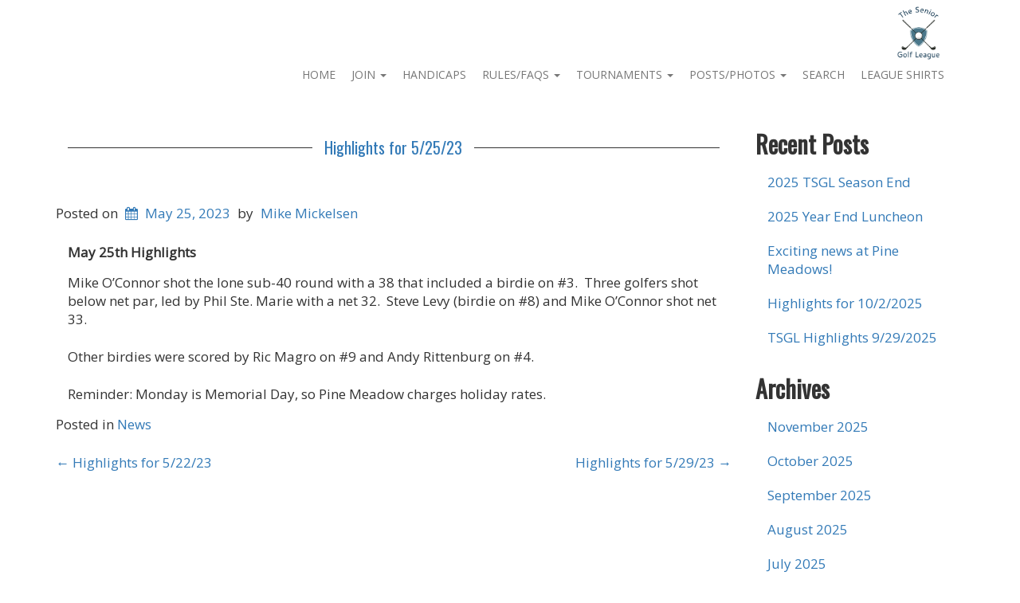

--- FILE ---
content_type: text/html; charset=UTF-8
request_url: https://www.tsglma.org/news/highlights-for-5-25-23/
body_size: 10469
content:
<!doctype html>
<!-- BoldGrid Theme Framework Version: 1.7.11 -->
<html lang="en-US" class='no-js'>

<head>
	<meta charset="utf-8">
	<meta http-equiv="x-ua-compatible" content="ie=edge">
	<meta name="viewport" content="width=device-width, initial-scale=1">
	<title>Highlights for 5/25/23 &#8211; The Senior Golf League</title>
<meta name='robots' content='max-image-preview:large' />
<link rel='dns-prefetch' href='//fonts.googleapis.com' />
<link rel="alternate" type="application/rss+xml" title="The Senior Golf League &raquo; Feed" href="https://www.tsglma.org/feed/" />
<link rel="alternate" type="application/rss+xml" title="The Senior Golf League &raquo; Comments Feed" href="https://www.tsglma.org/comments/feed/" />
<link rel="alternate" title="oEmbed (JSON)" type="application/json+oembed" href="https://www.tsglma.org/wp-json/oembed/1.0/embed?url=https%3A%2F%2Fwww.tsglma.org%2Fnews%2Fhighlights-for-5-25-23%2F" />
<link rel="alternate" title="oEmbed (XML)" type="text/xml+oembed" href="https://www.tsglma.org/wp-json/oembed/1.0/embed?url=https%3A%2F%2Fwww.tsglma.org%2Fnews%2Fhighlights-for-5-25-23%2F&#038;format=xml" />
<style id='wp-img-auto-sizes-contain-inline-css' type='text/css'>
img:is([sizes=auto i],[sizes^="auto," i]){contain-intrinsic-size:3000px 1500px}
/*# sourceURL=wp-img-auto-sizes-contain-inline-css */
</style>
<style id='wp-emoji-styles-inline-css' type='text/css'>

	img.wp-smiley, img.emoji {
		display: inline !important;
		border: none !important;
		box-shadow: none !important;
		height: 1em !important;
		width: 1em !important;
		margin: 0 0.07em !important;
		vertical-align: -0.1em !important;
		background: none !important;
		padding: 0 !important;
	}
/*# sourceURL=wp-emoji-styles-inline-css */
</style>
<style id='wp-block-library-inline-css' type='text/css'>
:root{--wp-block-synced-color:#7a00df;--wp-block-synced-color--rgb:122,0,223;--wp-bound-block-color:var(--wp-block-synced-color);--wp-editor-canvas-background:#ddd;--wp-admin-theme-color:#007cba;--wp-admin-theme-color--rgb:0,124,186;--wp-admin-theme-color-darker-10:#006ba1;--wp-admin-theme-color-darker-10--rgb:0,107,160.5;--wp-admin-theme-color-darker-20:#005a87;--wp-admin-theme-color-darker-20--rgb:0,90,135;--wp-admin-border-width-focus:2px}@media (min-resolution:192dpi){:root{--wp-admin-border-width-focus:1.5px}}.wp-element-button{cursor:pointer}:root .has-very-light-gray-background-color{background-color:#eee}:root .has-very-dark-gray-background-color{background-color:#313131}:root .has-very-light-gray-color{color:#eee}:root .has-very-dark-gray-color{color:#313131}:root .has-vivid-green-cyan-to-vivid-cyan-blue-gradient-background{background:linear-gradient(135deg,#00d084,#0693e3)}:root .has-purple-crush-gradient-background{background:linear-gradient(135deg,#34e2e4,#4721fb 50%,#ab1dfe)}:root .has-hazy-dawn-gradient-background{background:linear-gradient(135deg,#faaca8,#dad0ec)}:root .has-subdued-olive-gradient-background{background:linear-gradient(135deg,#fafae1,#67a671)}:root .has-atomic-cream-gradient-background{background:linear-gradient(135deg,#fdd79a,#004a59)}:root .has-nightshade-gradient-background{background:linear-gradient(135deg,#330968,#31cdcf)}:root .has-midnight-gradient-background{background:linear-gradient(135deg,#020381,#2874fc)}:root{--wp--preset--font-size--normal:16px;--wp--preset--font-size--huge:42px}.has-regular-font-size{font-size:1em}.has-larger-font-size{font-size:2.625em}.has-normal-font-size{font-size:var(--wp--preset--font-size--normal)}.has-huge-font-size{font-size:var(--wp--preset--font-size--huge)}.has-text-align-center{text-align:center}.has-text-align-left{text-align:left}.has-text-align-right{text-align:right}.has-fit-text{white-space:nowrap!important}#end-resizable-editor-section{display:none}.aligncenter{clear:both}.items-justified-left{justify-content:flex-start}.items-justified-center{justify-content:center}.items-justified-right{justify-content:flex-end}.items-justified-space-between{justify-content:space-between}.screen-reader-text{border:0;clip-path:inset(50%);height:1px;margin:-1px;overflow:hidden;padding:0;position:absolute;width:1px;word-wrap:normal!important}.screen-reader-text:focus{background-color:#ddd;clip-path:none;color:#444;display:block;font-size:1em;height:auto;left:5px;line-height:normal;padding:15px 23px 14px;text-decoration:none;top:5px;width:auto;z-index:100000}html :where(.has-border-color){border-style:solid}html :where([style*=border-top-color]){border-top-style:solid}html :where([style*=border-right-color]){border-right-style:solid}html :where([style*=border-bottom-color]){border-bottom-style:solid}html :where([style*=border-left-color]){border-left-style:solid}html :where([style*=border-width]){border-style:solid}html :where([style*=border-top-width]){border-top-style:solid}html :where([style*=border-right-width]){border-right-style:solid}html :where([style*=border-bottom-width]){border-bottom-style:solid}html :where([style*=border-left-width]){border-left-style:solid}html :where(img[class*=wp-image-]){height:auto;max-width:100%}:where(figure){margin:0 0 1em}html :where(.is-position-sticky){--wp-admin--admin-bar--position-offset:var(--wp-admin--admin-bar--height,0px)}@media screen and (max-width:600px){html :where(.is-position-sticky){--wp-admin--admin-bar--position-offset:0px}}

/*# sourceURL=wp-block-library-inline-css */
</style><style id='global-styles-inline-css' type='text/css'>
:root{--wp--preset--aspect-ratio--square: 1;--wp--preset--aspect-ratio--4-3: 4/3;--wp--preset--aspect-ratio--3-4: 3/4;--wp--preset--aspect-ratio--3-2: 3/2;--wp--preset--aspect-ratio--2-3: 2/3;--wp--preset--aspect-ratio--16-9: 16/9;--wp--preset--aspect-ratio--9-16: 9/16;--wp--preset--color--black: #000000;--wp--preset--color--cyan-bluish-gray: #abb8c3;--wp--preset--color--white: #ffffff;--wp--preset--color--pale-pink: #f78da7;--wp--preset--color--vivid-red: #cf2e2e;--wp--preset--color--luminous-vivid-orange: #ff6900;--wp--preset--color--luminous-vivid-amber: #fcb900;--wp--preset--color--light-green-cyan: #7bdcb5;--wp--preset--color--vivid-green-cyan: #00d084;--wp--preset--color--pale-cyan-blue: #8ed1fc;--wp--preset--color--vivid-cyan-blue: #0693e3;--wp--preset--color--vivid-purple: #9b51e0;--wp--preset--gradient--vivid-cyan-blue-to-vivid-purple: linear-gradient(135deg,rgb(6,147,227) 0%,rgb(155,81,224) 100%);--wp--preset--gradient--light-green-cyan-to-vivid-green-cyan: linear-gradient(135deg,rgb(122,220,180) 0%,rgb(0,208,130) 100%);--wp--preset--gradient--luminous-vivid-amber-to-luminous-vivid-orange: linear-gradient(135deg,rgb(252,185,0) 0%,rgb(255,105,0) 100%);--wp--preset--gradient--luminous-vivid-orange-to-vivid-red: linear-gradient(135deg,rgb(255,105,0) 0%,rgb(207,46,46) 100%);--wp--preset--gradient--very-light-gray-to-cyan-bluish-gray: linear-gradient(135deg,rgb(238,238,238) 0%,rgb(169,184,195) 100%);--wp--preset--gradient--cool-to-warm-spectrum: linear-gradient(135deg,rgb(74,234,220) 0%,rgb(151,120,209) 20%,rgb(207,42,186) 40%,rgb(238,44,130) 60%,rgb(251,105,98) 80%,rgb(254,248,76) 100%);--wp--preset--gradient--blush-light-purple: linear-gradient(135deg,rgb(255,206,236) 0%,rgb(152,150,240) 100%);--wp--preset--gradient--blush-bordeaux: linear-gradient(135deg,rgb(254,205,165) 0%,rgb(254,45,45) 50%,rgb(107,0,62) 100%);--wp--preset--gradient--luminous-dusk: linear-gradient(135deg,rgb(255,203,112) 0%,rgb(199,81,192) 50%,rgb(65,88,208) 100%);--wp--preset--gradient--pale-ocean: linear-gradient(135deg,rgb(255,245,203) 0%,rgb(182,227,212) 50%,rgb(51,167,181) 100%);--wp--preset--gradient--electric-grass: linear-gradient(135deg,rgb(202,248,128) 0%,rgb(113,206,126) 100%);--wp--preset--gradient--midnight: linear-gradient(135deg,rgb(2,3,129) 0%,rgb(40,116,252) 100%);--wp--preset--font-size--small: 13px;--wp--preset--font-size--medium: 20px;--wp--preset--font-size--large: 36px;--wp--preset--font-size--x-large: 42px;--wp--preset--spacing--20: 0.44rem;--wp--preset--spacing--30: 0.67rem;--wp--preset--spacing--40: 1rem;--wp--preset--spacing--50: 1.5rem;--wp--preset--spacing--60: 2.25rem;--wp--preset--spacing--70: 3.38rem;--wp--preset--spacing--80: 5.06rem;--wp--preset--shadow--natural: 6px 6px 9px rgba(0, 0, 0, 0.2);--wp--preset--shadow--deep: 12px 12px 50px rgba(0, 0, 0, 0.4);--wp--preset--shadow--sharp: 6px 6px 0px rgba(0, 0, 0, 0.2);--wp--preset--shadow--outlined: 6px 6px 0px -3px rgb(255, 255, 255), 6px 6px rgb(0, 0, 0);--wp--preset--shadow--crisp: 6px 6px 0px rgb(0, 0, 0);}:where(.is-layout-flex){gap: 0.5em;}:where(.is-layout-grid){gap: 0.5em;}body .is-layout-flex{display: flex;}.is-layout-flex{flex-wrap: wrap;align-items: center;}.is-layout-flex > :is(*, div){margin: 0;}body .is-layout-grid{display: grid;}.is-layout-grid > :is(*, div){margin: 0;}:where(.wp-block-columns.is-layout-flex){gap: 2em;}:where(.wp-block-columns.is-layout-grid){gap: 2em;}:where(.wp-block-post-template.is-layout-flex){gap: 1.25em;}:where(.wp-block-post-template.is-layout-grid){gap: 1.25em;}.has-black-color{color: var(--wp--preset--color--black) !important;}.has-cyan-bluish-gray-color{color: var(--wp--preset--color--cyan-bluish-gray) !important;}.has-white-color{color: var(--wp--preset--color--white) !important;}.has-pale-pink-color{color: var(--wp--preset--color--pale-pink) !important;}.has-vivid-red-color{color: var(--wp--preset--color--vivid-red) !important;}.has-luminous-vivid-orange-color{color: var(--wp--preset--color--luminous-vivid-orange) !important;}.has-luminous-vivid-amber-color{color: var(--wp--preset--color--luminous-vivid-amber) !important;}.has-light-green-cyan-color{color: var(--wp--preset--color--light-green-cyan) !important;}.has-vivid-green-cyan-color{color: var(--wp--preset--color--vivid-green-cyan) !important;}.has-pale-cyan-blue-color{color: var(--wp--preset--color--pale-cyan-blue) !important;}.has-vivid-cyan-blue-color{color: var(--wp--preset--color--vivid-cyan-blue) !important;}.has-vivid-purple-color{color: var(--wp--preset--color--vivid-purple) !important;}.has-black-background-color{background-color: var(--wp--preset--color--black) !important;}.has-cyan-bluish-gray-background-color{background-color: var(--wp--preset--color--cyan-bluish-gray) !important;}.has-white-background-color{background-color: var(--wp--preset--color--white) !important;}.has-pale-pink-background-color{background-color: var(--wp--preset--color--pale-pink) !important;}.has-vivid-red-background-color{background-color: var(--wp--preset--color--vivid-red) !important;}.has-luminous-vivid-orange-background-color{background-color: var(--wp--preset--color--luminous-vivid-orange) !important;}.has-luminous-vivid-amber-background-color{background-color: var(--wp--preset--color--luminous-vivid-amber) !important;}.has-light-green-cyan-background-color{background-color: var(--wp--preset--color--light-green-cyan) !important;}.has-vivid-green-cyan-background-color{background-color: var(--wp--preset--color--vivid-green-cyan) !important;}.has-pale-cyan-blue-background-color{background-color: var(--wp--preset--color--pale-cyan-blue) !important;}.has-vivid-cyan-blue-background-color{background-color: var(--wp--preset--color--vivid-cyan-blue) !important;}.has-vivid-purple-background-color{background-color: var(--wp--preset--color--vivid-purple) !important;}.has-black-border-color{border-color: var(--wp--preset--color--black) !important;}.has-cyan-bluish-gray-border-color{border-color: var(--wp--preset--color--cyan-bluish-gray) !important;}.has-white-border-color{border-color: var(--wp--preset--color--white) !important;}.has-pale-pink-border-color{border-color: var(--wp--preset--color--pale-pink) !important;}.has-vivid-red-border-color{border-color: var(--wp--preset--color--vivid-red) !important;}.has-luminous-vivid-orange-border-color{border-color: var(--wp--preset--color--luminous-vivid-orange) !important;}.has-luminous-vivid-amber-border-color{border-color: var(--wp--preset--color--luminous-vivid-amber) !important;}.has-light-green-cyan-border-color{border-color: var(--wp--preset--color--light-green-cyan) !important;}.has-vivid-green-cyan-border-color{border-color: var(--wp--preset--color--vivid-green-cyan) !important;}.has-pale-cyan-blue-border-color{border-color: var(--wp--preset--color--pale-cyan-blue) !important;}.has-vivid-cyan-blue-border-color{border-color: var(--wp--preset--color--vivid-cyan-blue) !important;}.has-vivid-purple-border-color{border-color: var(--wp--preset--color--vivid-purple) !important;}.has-vivid-cyan-blue-to-vivid-purple-gradient-background{background: var(--wp--preset--gradient--vivid-cyan-blue-to-vivid-purple) !important;}.has-light-green-cyan-to-vivid-green-cyan-gradient-background{background: var(--wp--preset--gradient--light-green-cyan-to-vivid-green-cyan) !important;}.has-luminous-vivid-amber-to-luminous-vivid-orange-gradient-background{background: var(--wp--preset--gradient--luminous-vivid-amber-to-luminous-vivid-orange) !important;}.has-luminous-vivid-orange-to-vivid-red-gradient-background{background: var(--wp--preset--gradient--luminous-vivid-orange-to-vivid-red) !important;}.has-very-light-gray-to-cyan-bluish-gray-gradient-background{background: var(--wp--preset--gradient--very-light-gray-to-cyan-bluish-gray) !important;}.has-cool-to-warm-spectrum-gradient-background{background: var(--wp--preset--gradient--cool-to-warm-spectrum) !important;}.has-blush-light-purple-gradient-background{background: var(--wp--preset--gradient--blush-light-purple) !important;}.has-blush-bordeaux-gradient-background{background: var(--wp--preset--gradient--blush-bordeaux) !important;}.has-luminous-dusk-gradient-background{background: var(--wp--preset--gradient--luminous-dusk) !important;}.has-pale-ocean-gradient-background{background: var(--wp--preset--gradient--pale-ocean) !important;}.has-electric-grass-gradient-background{background: var(--wp--preset--gradient--electric-grass) !important;}.has-midnight-gradient-background{background: var(--wp--preset--gradient--midnight) !important;}.has-small-font-size{font-size: var(--wp--preset--font-size--small) !important;}.has-medium-font-size{font-size: var(--wp--preset--font-size--medium) !important;}.has-large-font-size{font-size: var(--wp--preset--font-size--large) !important;}.has-x-large-font-size{font-size: var(--wp--preset--font-size--x-large) !important;}
/*# sourceURL=global-styles-inline-css */
</style>

<style id='classic-theme-styles-inline-css' type='text/css'>
/*! This file is auto-generated */
.wp-block-button__link{color:#fff;background-color:#32373c;border-radius:9999px;box-shadow:none;text-decoration:none;padding:calc(.667em + 2px) calc(1.333em + 2px);font-size:1.125em}.wp-block-file__button{background:#32373c;color:#fff;text-decoration:none}
/*# sourceURL=/wp-includes/css/classic-themes.min.css */
</style>
<link rel='stylesheet' id='wc-gallery-style-css' href='https://www.tsglma.org/wp-content/plugins/boldgrid-gallery/includes/css/style.css?ver=1.55' type='text/css' media='all' />
<link rel='stylesheet' id='wc-gallery-popup-style-css' href='https://www.tsglma.org/wp-content/plugins/boldgrid-gallery/includes/css/magnific-popup.css?ver=1.1.0' type='text/css' media='all' />
<link rel='stylesheet' id='wc-gallery-flexslider-style-css' href='https://www.tsglma.org/wp-content/plugins/boldgrid-gallery/includes/vendors/flexslider/flexslider.css?ver=2.6.1' type='text/css' media='all' />
<link rel='stylesheet' id='wc-gallery-owlcarousel-style-css' href='https://www.tsglma.org/wp-content/plugins/boldgrid-gallery/includes/vendors/owlcarousel/assets/owl.carousel.css?ver=2.1.4' type='text/css' media='all' />
<link rel='stylesheet' id='wc-gallery-owlcarousel-theme-style-css' href='https://www.tsglma.org/wp-content/plugins/boldgrid-gallery/includes/vendors/owlcarousel/assets/owl.theme.default.css?ver=2.1.4' type='text/css' media='all' />
<link rel='stylesheet' id='ivory-search-styles-css' href='https://www.tsglma.org/wp-content/plugins/add-search-to-menu/public/css/ivory-search.min.css?ver=5.5.9' type='text/css' media='all' />
<link rel='stylesheet' id='font-awesome-css' href='https://www.tsglma.org/wp-content/themes/boldgrid-gridone/inc/boldgrid-theme-framework/assets/css/font-awesome/font-awesome.min.css?ver=4.7' type='text/css' media='all' />
<link rel='stylesheet' id='bootstrap-styles-css' href='https://www.tsglma.org/wp-content/themes/boldgrid-gridone/inc/boldgrid-theme-framework/assets/css/bootstrap/bootstrap.min.css?ver=3.3.1' type='text/css' media='all' />
<link rel='stylesheet' id='boldgrid-theme-framework-css' href='https://www.tsglma.org/wp-content/themes/boldgrid-gridone/inc/boldgrid-theme-framework/assets/css/boldgrid-theme-framework.min.css?ver=1.1.0' type='text/css' media='all' />
<link rel='stylesheet' id='bgtfw-smartmenus-css' href='https://www.tsglma.org/wp-content/themes/boldgrid-gridone/inc/boldgrid-theme-framework/assets/css/smartmenus/sm-core-css.css?ver=1.1.0' type='text/css' media='all' />
<link rel='stylesheet' id='bgtfw-smartmenus-bootstrap-css' href='https://www.tsglma.org/wp-content/themes/boldgrid-gridone/inc/boldgrid-theme-framework/assets/css/smartmenus/bootstrap/jquery.smartmenus.bootstrap.css?ver=1.1.0' type='text/css' media='all' />
<link rel='stylesheet' id='boldgrid-components-css' href='https://www.tsglma.org/wp-content/plugins/post-and-page-builder/assets/css/components.min.css?ver=2.16.5' type='text/css' media='all' />
<link rel='stylesheet' id='boldgrid-buttons-css' href='https://www.tsglma.org/wp-content/themes/boldgrid-gridone/css/buttons.css?ver=1741912611' type='text/css' media='all' />
<link rel='stylesheet' id='parent-style-css' href='https://www.tsglma.org/wp-content/themes/boldgrid-gridone/style.css' type='text/css' media='all' />
<link rel='stylesheet' id='style-css' href='https://www.tsglma.org/wp-content/themes/boldgrid-gridone-child/style.css' type='text/css' media='all' />
<style id='style-inline-css' type='text/css'>
.bgtfw-edit-link a{background:rgb(51, 51, 51)!important;border:2px solid #ffffff!important;color:#ffffff!important;}.bgtfw-edit-link a:focus{-webkit-box-shadow: 0 0 0 2px #ffffff!important;box-shadow: 0 0 0 2px #ffffff!important;}.bgtfw-edit-link a svg{fill:#ffffff!important;
/*# sourceURL=style-inline-css */
</style>
<link rel='stylesheet' id='boldgrid-color-palettes-css' href='https://www.tsglma.org/wp-content/themes/boldgrid-gridone/css/color-palettes.css?ver=1741912611' type='text/css' media='all' />
<link rel='stylesheet' id='tablepress-default-css' href='https://www.tsglma.org/wp-content/tablepress-combined.min.css?ver=37' type='text/css' media='all' />
<link rel='stylesheet' id='kirki_google_fonts-css' href='https://fonts.googleapis.com/css?family=Oswald%7COpen+Sans%7CBentham&#038;subset' type='text/css' media='all' />
<link rel='stylesheet' id='kirki-styles-global-css' href='https://www.tsglma.org/wp-content/themes/boldgrid-gridone/inc/boldgrid-theme-framework/includes/kirki/assets/css/kirki-styles.css' type='text/css' media='all' />
<style id='kirki-styles-global-inline-css' type='text/css'>
h1, h2, h3, h4, h5, h6, .h1, .h2, .h3, .h4, .h5, .h6{font-family:Oswald, Helvetica, Arial, sans-serif;}h1, h2, h3, h4, h5, h6{text-transform:none;}h1.alt-font, h2.alt-font, h3.alt-font, h4.alt-font, h5.alt-font, h6.alt-font, .h1.alt-font, .h2.alt-font, .h3.alt-font, .h4.alt-font, .h5.alt-font, .h6.alt-font{font-family:Oswald, Helvetica, Arial, sans-serif;}h1.alt-font, h2.alt-font, h3.alt-font, h4.alt-font, h5.alt-font, h6.alt-font{text-transform:none;}.primary-menu ul li a{font-family:"Open Sans", Helvetica, Arial, sans-serif;font-size:14px;text-transform:uppercase;}.social-menu ul li a{font-family:"Open Sans", Helvetica, Arial, sans-serif;font-size:14px;text-transform:uppercase;}.secondary-menu ul li a{font-family:"Open Sans", Helvetica, Arial, sans-serif;font-size:14px;text-transform:uppercase;}.tertiary-menu ul li a{font-family:"Open Sans", Helvetica, Arial, sans-serif;font-size:14px;text-transform:uppercase;}.footer-center-menu ul li a{font-family:"Open Sans", Helvetica, Arial, sans-serif;font-size:14px;text-transform:uppercase;}body, p, .site-content, .site-footer{font-family:"Open Sans", Helvetica, Arial, sans-serif;font-size:17px;line-height:140%;}.site-title{font-family:Bentham, Georgia, serif;font-size:48px;text-transform:none;margin-top:-1px;margin-bottom:-3px;line-height:150%;letter-spacing:1px;}.site-title a{text-decoration:none;}.site-title a:hover{text-decoration:underline;}.site-title a:focus{text-decoration:underline;}.site-branding{margin-left:50px;}.logo-site-title img{width:120px;}
/*# sourceURL=kirki-styles-global-inline-css */
</style>
<link rel='stylesheet' id='bgpbpp-public-css' href='https://www.tsglma.org/wp-content/plugins/post-and-page-builder-premium/dist/application.min.css?ver=1.2.6' type='text/css' media='all' />
<script type="text/javascript" src="https://www.tsglma.org/wp-includes/js/jquery/jquery.min.js?ver=3.7.1" id="jquery-core-js"></script>
<script type="text/javascript" src="https://www.tsglma.org/wp-includes/js/jquery/jquery-migrate.min.js?ver=3.4.1" id="jquery-migrate-js"></script>
<script type="text/javascript" src="https://www.tsglma.org/wp-content/plugins/tsglma-plugin/tsglma_forms_conversion.js?ver=1.0" id="tsglma_forms_conversion-js"></script>
<script type="text/javascript" src="https://www.tsglma.org/wp-content/plugins/tsglma-plugin/tsglma_scrolldown.js?ver=1.0" id="tsglma_scrolldown-js"></script>
<link rel="https://api.w.org/" href="https://www.tsglma.org/wp-json/" /><link rel="alternate" title="JSON" type="application/json" href="https://www.tsglma.org/wp-json/wp/v2/posts/3415" /><link rel="EditURI" type="application/rsd+xml" title="RSD" href="https://www.tsglma.org/xmlrpc.php?rsd" />
<meta name="generator" content="WordPress 6.9" />
<link rel="canonical" href="https://www.tsglma.org/news/highlights-for-5-25-23/" />
<link rel='shortlink' href='https://www.tsglma.org/?p=3415' />
 		<!-- Global site tag (gtag.js) - Google Analytics -->
		<script async src="https://www.googletagmanager.com/gtag/js?id=G-DN1V6FSED3"></script>
		<script>
		  window.dataLayer = window.dataLayer || [];
		  function gtag(){dataLayer.push(arguments);}
		  gtag('js', new Date());
		  gtag('config', 'G-DN1V6FSED3');
		</script>
<style type="text/css" id="boldgrid-custom-css"></style>		<style id="boldgrid-custom-fonts" type="text/css">
		h1:not( .site-title ):not( .alt-font ), .h1{ font-size:33px; text-transform:none; font-family:Oswald;}h2:not( .alt-font ), .h2{ font-size:27px; text-transform:none; font-family:Oswald;}h3:not( .alt-font ):not( .site-description ), .h3{ font-size:23px; text-transform:none; font-family:Oswald;}h4:not( .alt-font ), .h4{ font-size:17px; text-transform:none; font-family:Oswald;}h5:not( .alt-font ), .h5{ font-size:13px; text-transform:none; font-family:Oswald;}h6:not( .alt-font ), .h6{ font-size:12px; text-transform:none; font-family:Oswald;}h1.alt-font, .h1.alt-font{ font-size:36px; text-transform:none; font-family:Oswald;}h2.alt-font, .h2.alt-font{ font-size:30px; text-transform:none; font-family:Oswald;}h3.alt-font, .h3.alt-font{ font-size:24px; text-transform:none; font-family:Oswald;}h4.alt-font, .h4.alt-font{ font-size:18px; text-transform:none; font-family:Oswald;}h5.alt-font, .h5.alt-font{ font-size:14px; text-transform:none; font-family:Oswald;}h6.alt-font, .h6.alt-font{ font-size:12px; text-transform:none; font-family:Oswald;}h2.title-main{ font-size:79px; text-transform:none; font-family:Oswald;}.entry-header h1.entry-title{ font-size:20px; text-transform:none; font-family:Oswald;}.bg-font-family-menu { font-family: Open Sans !important }.bg-font-family-body { font-family: Open Sans !important }.bg-font-family-alt { font-family: Oswald !important }.bg-font-family-heading { font-family: Oswald !important }			blockquote, blockquote p, .mod-blockquote { font-size: 21.25px; }
		</style>
		<link rel="icon" href="https://www.tsglma.org/wp-content/uploads/2023/01/cropped-TSGLLogo.400JpgdpiLogo-scaled-1-32x32.jpg" sizes="32x32" />
<link rel="icon" href="https://www.tsglma.org/wp-content/uploads/2023/01/cropped-TSGLLogo.400JpgdpiLogo-scaled-1-192x192.jpg" sizes="192x192" />
<link rel="apple-touch-icon" href="https://www.tsglma.org/wp-content/uploads/2023/01/cropped-TSGLLogo.400JpgdpiLogo-scaled-1-180x180.jpg" />
<meta name="msapplication-TileImage" content="https://www.tsglma.org/wp-content/uploads/2023/01/cropped-TSGLLogo.400JpgdpiLogo-scaled-1-270x270.jpg" />
<style id='boldgrid-override-styles' type='text/css'>body.custom-background { background-size:cover; }</style></head>
	<body class="wp-singular post-template-default single single-post postid-3415 single-format-standard wp-theme-boldgrid-gridone wp-child-theme-boldgrid-gridone-child boldgrid-gridone boldgrid-ppb group-blog sidebar-1 sticky-footer-enabled standard-menu-enabled bgtfw-edit-links-shown palette-primary custom-background">
					<div id="boldgrid-sticky-wrap">
				<div class="site-header">
						
<header id="masthead" class="header" role="banner" >
			<div class='boldgrid-section'>
					</div>
		<div class='boldgrid-section'>
			<div class="bgtfw container">
				<div class='row header-1'>
					<div class='col-md-12 header-1'></div>
				</div>
				<div class='row header-2 header-3 header-4'>
					<div class='col-md-4 header-2'></div>
					<div class='col-md-4 header-3'></div>
					<div class='col-md-4 header-4'></div>
				</div>
				<div class='row header-14 header-15'>
					<div class='col-md-9 header-14'></div>
					<div class='col-md-3 header-15'></div>
				</div>
				<div class='row header-5'>
					<div class='col-md-12 header-5'></div>
				</div>
				<div class='row header-6 header-7'>
					<div class='col-md-10 header-6'></div>
					<div class='col-md-2 header-7'>		<div class="site-branding">
					<div class="site-title">
			<a class='logo-site-title' href="https://www.tsglma.org/"  rel="home">
				<img  src="https://www.tsglma.org/wp-content/uploads/2023/01/TSGLLogo.400JpgdpiLogo-scaled.jpg" width="2560" height="1546" />
			</a>
		</div>
					<h3 class="site-description site-description invisible"></h3>		</div><!-- .site-branding -->
		</div>
				</div>
				<div class='row header-8'>
					<div class='col-md-12 header-8'></div>
				</div>
				<div class='row header-9 header-10'>
					<div class='col-md-6 header-9'></div>
					<div class='col-md-6 header-10'></div>
				</div>
				<div class='row header-11'>
					<div class='col-md-12 header-11'>			<nav id="site-navigation" class="navbar navbar-default" role="navigation">
				<div class="navbar-header">
					<button type="button" class="navbar-toggle collapsed" data-toggle="collapse" data-target="#primary-navbar">
						<span class="sr-only">Toggle navigation</span>
						<span class="icon-bar"></span>
						<span class="icon-bar"></span>
						<span class="icon-bar"></span>
					</button>
				</div><!-- .navbar-header -->
				<div id="primary-navbar" class="collapse navbar-collapse primary-menu"><ul id="menu-primary" class="nav navbar-nav"><li id="menu-item-8" class="menu-item menu-item-type-post_type menu-item-object-page menu-item-home menu-item-8"><a href="https://www.tsglma.org/">Home</a></li>
<li id="menu-item-4956" class="menu-item menu-item-type-post_type menu-item-object-page menu-item-has-children menu-item-4956 dropdown"><a href="https://www.tsglma.org/how-to-join/" data-toggle="custom-dropdown" class="dropdown-toggle" aria-haspopup="true">Join <span class="caret"></span></a>
<ul role="menu" class=" dropdown-menu">
	<li id="menu-item-4898" class="menu-item menu-item-type-post_type menu-item-object-page menu-item-4898"><a href="https://www.tsglma.org/how-to-join/">How to Join</a></li>
	<li id="menu-item-4280" class="menu-item menu-item-type-post_type menu-item-object-page menu-item-4280"><a href="https://www.tsglma.org/brief-history-and-in-memorium/">Brief History</a></li>
	<li id="menu-item-5439" class="menu-item menu-item-type-post_type menu-item-object-page menu-item-5439"><a href="https://www.tsglma.org/partner-page/">Partner Page</a></li>
</ul>
</li>
<li id="menu-item-344" class="menu-item menu-item-type-post_type menu-item-object-page menu-item-344"><a href="https://www.tsglma.org/info-2/">Handicaps</a></li>
<li id="menu-item-4919" class="menu-item menu-item-type-custom menu-item-object-custom menu-item-has-children menu-item-4919 dropdown"><a href="#" data-toggle="custom-dropdown" class="dropdown-toggle" aria-haspopup="true">Rules/FAQs <span class="caret"></span></a>
<ul role="menu" class=" dropdown-menu">
	<li id="menu-item-4287" class="menu-item menu-item-type-post_type menu-item-object-page menu-item-4287"><a href="https://www.tsglma.org/tsgl-and-pine-meadows-course-rules/">TSGL Pine Meadows Course Rules</a></li>
	<li id="menu-item-4288" class="menu-item menu-item-type-post_type menu-item-object-page menu-item-4288"><a href="https://www.tsglma.org/tsgl-speed-of-play-rules/">TSGL Speed of Play Rules</a></li>
	<li id="menu-item-4289" class="menu-item menu-item-type-post_type menu-item-object-page menu-item-4289"><a href="https://www.tsglma.org/tsgl-scoring-rules/">TSGL Scoring Rules</a></li>
	<li id="menu-item-409" class="menu-item menu-item-type-post_type menu-item-object-page menu-item-409"><a href="https://www.tsglma.org/faqs/">FAQs</a></li>
</ul>
</li>
<li id="menu-item-4912" class="menu-item menu-item-type-custom menu-item-object-custom menu-item-has-children menu-item-4912 dropdown"><a href="#" data-toggle="custom-dropdown" class="dropdown-toggle" aria-haspopup="true">Tournaments <span class="caret"></span></a>
<ul role="menu" class=" dropdown-menu">
	<li id="menu-item-126" class="menu-item menu-item-type-post_type menu-item-object-page menu-item-126"><a href="https://www.tsglma.org/schedule/">Schedule</a></li>
	<li id="menu-item-4276" class="menu-item menu-item-type-post_type menu-item-object-page menu-item-4276"><a href="https://www.tsglma.org/tournament-results/">Tournament Results</a></li>
	<li id="menu-item-4290" class="menu-item menu-item-type-post_type menu-item-object-page menu-item-4290"><a href="https://www.tsglma.org/individual-net-tournament-rules/">Individual Net Tournament Rules</a></li>
	<li id="menu-item-4291" class="menu-item menu-item-type-post_type menu-item-object-page menu-item-4291"><a href="https://www.tsglma.org/blind-draw-tournament-rules/">Blind Draw Tournament Rules</a></li>
	<li id="menu-item-4292" class="menu-item menu-item-type-post_type menu-item-object-page menu-item-4292"><a href="https://www.tsglma.org/scramble-tournament-rules/">Scramble Tournament Rules</a></li>
	<li id="menu-item-4293" class="menu-item menu-item-type-post_type menu-item-object-page menu-item-4293"><a href="https://www.tsglma.org/best-ball-tournament-rules/">Best Ball Tournament Rules</a></li>
	<li id="menu-item-4367" class="menu-item menu-item-type-post_type menu-item-object-page menu-item-has-children menu-item-4367 dropdown"><a href="https://www.tsglma.org/tsgl-season-champion/">TSGL Season Champion <span class="caret"></span></a>
	<ul role="menu" class=" dropdown-menu">
		<li id="menu-item-4279" class="menu-item menu-item-type-post_type menu-item-object-page menu-item-4279"><a href="https://www.tsglma.org/awards/">Past Awards</a></li>
	</ul>
</li>
</ul>
</li>
<li id="menu-item-4916" class="menu-item menu-item-type-custom menu-item-object-custom menu-item-has-children menu-item-4916 dropdown"><a href="#" data-toggle="custom-dropdown" class="dropdown-toggle" aria-haspopup="true">Posts/Photos <span class="caret"></span></a>
<ul role="menu" class=" dropdown-menu">
	<li id="menu-item-5563" class="menu-item menu-item-type-post_type menu-item-object-page menu-item-5563"><a href="https://www.tsglma.org/2025-pine-meadows-club-house-renovations-photos/">2025 Pine Meadows Club House Renovations Photos</a></li>
	<li id="menu-item-4686" class="menu-item menu-item-type-taxonomy menu-item-object-category current-post-ancestor current-menu-parent current-post-parent menu-item-4686"><a href="https://www.tsglma.org/category/news/">News</a></li>
	<li id="menu-item-4689" class="menu-item menu-item-type-taxonomy menu-item-object-category menu-item-4689"><a href="https://www.tsglma.org/category/letters/">Letters</a></li>
	<li id="menu-item-4690" class="menu-item menu-item-type-taxonomy menu-item-object-category menu-item-4690"><a href="https://www.tsglma.org/category/announcements/">Announcements</a></li>
	<li id="menu-item-4277" class="menu-item menu-item-type-post_type menu-item-object-page menu-item-4277"><a href="https://www.tsglma.org/who-is-who/">Who is Who</a></li>
	<li id="menu-item-4278" class="menu-item menu-item-type-post_type menu-item-object-page menu-item-4278"><a href="https://www.tsglma.org/gallery/">Photos</a></li>
	<li id="menu-item-4836" class="menu-item menu-item-type-post_type menu-item-object-page menu-item-4836"><a href="https://www.tsglma.org/in-memoriam/">In Memoriam</a></li>
</ul>
</li>
<li id="menu-item-2060" class="menu-item menu-item-type-post_type menu-item-object-page menu-item-2060"><a href="https://www.tsglma.org/search/">Search</a></li>
<li id="menu-item-5272" class="menu-item menu-item-type-post_type menu-item-object-page menu-item-5272"><a href="https://www.tsglma.org/senior-golf-league-embroidered-polo-shirts/">League Shirts</a></li>
</ul></div>							</nav><!-- #site-navigation -->
			</div>
				</div>
			</div><!-- .container -->
		</div><!-- .section -->
		<div class='boldgrid-section'>
					</div>
	</header><!-- #masthead -->
		</div><!-- /.header -->
								<div id="content" class="site-content" role="document">
			<main class="main container">
				<div class="row">
					<div class="col-md-9">
						
	<article id="post-3415" class="post-3415 post type-post status-publish format-standard hentry category-news">
				<header class="entry-header">
			<div class="bgtfw container">
										<h1 class="entry-title"><a href="https://www.tsglma.org/news/highlights-for-5-25-23/" rel="bookmark">Highlights for 5/25/23</a></h1>												</div>
			<div class="entry-meta">
				<span class="posted-on date">Posted on <a href="https://www.tsglma.org/news/highlights-for-5-25-23/" rel="bookmark"><time class="entry-date published updated" datetime="2023-05-25T17:18:56-04:00">May 25, 2023</time></a></span><span class="byline"> by <span class="author vcard"><a class="url fn n" href="https://www.tsglma.org/author/mikemickelsen/">Mike Mickelsen</a></span></span>			</div><!-- .entry-meta -->
		</header><!-- .entry-header -->
				<div class="entry-content">
						<div class="boldgrid-section">
<div class="container">
<div class="row">
<div class="col-lg-12 col-md-12 col-xs-12 col-sm-12">
<p class=""><strong>May 25th Highlights</strong></p>
<p class="">Mike O&#8217;Connor shot the lone sub-40 round with a 38 that included a birdie on #3.&nbsp; Three golfers shot below net par, led by Phil Ste. Marie with a net 32.&nbsp; Steve Levy (birdie on #8) and Mike O&#8217;Connor shot net 33.</p>
</div>
</div>
</div>
</div>
<div class="boldgrid-section">
<div class="container">
<div class="row" style="padding-top: 9px; padding-bottom: 0px;">
<div class="col-lg-12 col-md-12 col-xs-12 col-sm-12">
<p class="">Other birdies were scored by Ric Magro on #9 and Andy Rittenburg on #4.&nbsp;</p>
</div>
</div>
</div>
</div>
<div class="boldgrid-section">
<div class="container">
<div class="row" style="padding-top: 9px; padding-bottom: 0px;">
<div class="col-lg-12 col-md-12 col-xs-12 col-sm-12">
<p>Reminder: Monday is Memorial Day, so Pine Meadow charges holiday rates.</p>
</div>
</div>
</div>
</div>
			<div class="entry-excerpt">
							</div><!-- .entry-excerpt -->
					</div><!-- .entry-content -->
		<footer class="entry-footer">
			<span class="cat-links">Posted in <a href="https://www.tsglma.org/category/news/" rel="category tag">News</a></span>		</footer><!-- .entry-footer-tsglma -->
						<nav class="navigation post-navigation" role="navigation">
		<h2 class="sr-only">Post navigation</h2>
		<div class="nav-links">
			<div class="nav-previous"><a href="https://www.tsglma.org/news/highlights-for-5-22-23/" rel="prev"><span class="meta-nav">&larr;</span>&nbsp;Highlights for 5/22/23</a></div><div class="nav-next"><a href="https://www.tsglma.org/news/highlights-for-5-29-23/" rel="next">Highlights for 5/29/23&nbsp;<span class="meta-nav">&rarr;</span></a></div>		</div><!-- .nav-links -->
	</nav><!-- .navigation -->
					</article><!-- #post-## -->
					</div>
											<div class="col-md-3">
							<aside class="sidebar">
								
		<aside id="recent-posts-3" class="widget widget_recent_entries">
		<h2 class="widget-title alt-font">Recent Posts</h2>
		<ul>
											<li>
					<a href="https://www.tsglma.org/news/2025-tsgl-season-end/">2025 TSGL Season End</a>
									</li>
											<li>
					<a href="https://www.tsglma.org/news/2025-year-end-luncheon/">2025 Year End Luncheon</a>
									</li>
											<li>
					<a href="https://www.tsglma.org/news/exciting-news-at-pine-meadows/">Exciting news at Pine Meadows!</a>
									</li>
											<li>
					<a href="https://www.tsglma.org/news/highlights-for-10-2-2025/">Highlights for 10/2/2025</a>
									</li>
											<li>
					<a href="https://www.tsglma.org/news/tsgl-highlights-9-29-2025/">TSGL Highlights 9/29/2025</a>
									</li>
					</ul>

		</aside><aside id="archives-3" class="widget widget_archive"><h2 class="widget-title alt-font">Archives</h2>
			<ul>
					<li><a href='https://www.tsglma.org/2025/11/'>November 2025</a></li>
	<li><a href='https://www.tsglma.org/2025/10/'>October 2025</a></li>
	<li><a href='https://www.tsglma.org/2025/09/'>September 2025</a></li>
	<li><a href='https://www.tsglma.org/2025/08/'>August 2025</a></li>
	<li><a href='https://www.tsglma.org/2025/07/'>July 2025</a></li>
	<li><a href='https://www.tsglma.org/2025/06/'>June 2025</a></li>
	<li><a href='https://www.tsglma.org/2025/05/'>May 2025</a></li>
	<li><a href='https://www.tsglma.org/2025/04/'>April 2025</a></li>
	<li><a href='https://www.tsglma.org/2025/03/'>March 2025</a></li>
	<li><a href='https://www.tsglma.org/2024/10/'>October 2024</a></li>
	<li><a href='https://www.tsglma.org/2024/09/'>September 2024</a></li>
	<li><a href='https://www.tsglma.org/2024/08/'>August 2024</a></li>
	<li><a href='https://www.tsglma.org/2024/07/'>July 2024</a></li>
	<li><a href='https://www.tsglma.org/2024/06/'>June 2024</a></li>
	<li><a href='https://www.tsglma.org/2024/05/'>May 2024</a></li>
	<li><a href='https://www.tsglma.org/2024/04/'>April 2024</a></li>
	<li><a href='https://www.tsglma.org/2024/03/'>March 2024</a></li>
	<li><a href='https://www.tsglma.org/2023/11/'>November 2023</a></li>
	<li><a href='https://www.tsglma.org/2023/10/'>October 2023</a></li>
	<li><a href='https://www.tsglma.org/2023/09/'>September 2023</a></li>
	<li><a href='https://www.tsglma.org/2023/08/'>August 2023</a></li>
	<li><a href='https://www.tsglma.org/2023/07/'>July 2023</a></li>
	<li><a href='https://www.tsglma.org/2023/06/'>June 2023</a></li>
	<li><a href='https://www.tsglma.org/2023/05/'>May 2023</a></li>
	<li><a href='https://www.tsglma.org/2023/04/'>April 2023</a></li>
	<li><a href='https://www.tsglma.org/2023/03/'>March 2023</a></li>
	<li><a href='https://www.tsglma.org/2023/02/'>February 2023</a></li>
	<li><a href='https://www.tsglma.org/2022/12/'>December 2022</a></li>
	<li><a href='https://www.tsglma.org/2022/11/'>November 2022</a></li>
	<li><a href='https://www.tsglma.org/2022/10/'>October 2022</a></li>
	<li><a href='https://www.tsglma.org/2022/09/'>September 2022</a></li>
	<li><a href='https://www.tsglma.org/2022/08/'>August 2022</a></li>
	<li><a href='https://www.tsglma.org/2022/07/'>July 2022</a></li>
	<li><a href='https://www.tsglma.org/2022/06/'>June 2022</a></li>
	<li><a href='https://www.tsglma.org/2022/05/'>May 2022</a></li>
	<li><a href='https://www.tsglma.org/2022/04/'>April 2022</a></li>
	<li><a href='https://www.tsglma.org/2022/03/'>March 2022</a></li>
	<li><a href='https://www.tsglma.org/2021/11/'>November 2021</a></li>
	<li><a href='https://www.tsglma.org/2021/10/'>October 2021</a></li>
	<li><a href='https://www.tsglma.org/2021/09/'>September 2021</a></li>
	<li><a href='https://www.tsglma.org/2021/08/'>August 2021</a></li>
	<li><a href='https://www.tsglma.org/2021/07/'>July 2021</a></li>
	<li><a href='https://www.tsglma.org/2021/06/'>June 2021</a></li>
	<li><a href='https://www.tsglma.org/2021/05/'>May 2021</a></li>
	<li><a href='https://www.tsglma.org/2021/04/'>April 2021</a></li>
	<li><a href='https://www.tsglma.org/2021/03/'>March 2021</a></li>
	<li><a href='https://www.tsglma.org/2020/11/'>November 2020</a></li>
			</ul>

			</aside><aside id="categories-3" class="widget widget_categories"><h2 class="widget-title alt-font">Categories</h2>
			<ul>
					<li class="cat-item cat-item-9"><a href="https://www.tsglma.org/category/announcements/">Announcements</a>
</li>
	<li class="cat-item cat-item-7"><a href="https://www.tsglma.org/category/letters/">Letters</a>
</li>
	<li class="cat-item cat-item-6"><a href="https://www.tsglma.org/category/news/">News</a>
</li>
	<li class="cat-item cat-item-1"><a href="https://www.tsglma.org/category/uncategorized/">Uncategorized</a>
</li>
			</ul>

			</aside>
							</aside><!-- /.sidebar -->
						</div>
									</div>
			</main><!-- /.main -->
		</div><!-- /.content -->
								<div id="boldgrid-sticky-filler"></div>
				<div id="boldgrid-sticky-push"></div>
			</div><!-- End of #boldgrid-sticky-wrap -->
				<div class="site-footer">
						
<footer id="colophon" role="contentinfo" >
			<div class='boldgrid-section'>
			<div class="bgtfw container">
				<div class='row footer-1'>
					<div class='col-md-12 footer-1'></div>
				</div>
				<div class='row footer-2 footer-3 footer-4'>
					<div class='col-md-4 footer-2'></div>
					<div class='col-md-4 footer-3'></div>
					<div class='col-md-4 footer-4'></div>
				</div>
				<div class='row footer-5'>
					<div class='col-md-12 footer-5'><aside class="boldgrid-widget widget" id="black-studio-tinymce-0"><h2 class="widget-title alt-font">Contact Info</h2><div class="textwidget"><p>© 2021-2025 The Senior Golf League</p>
</div></aside></div>
				</div>
				<div class='row footer-6 footer-7'>
					<div class='col-md-7 footer-6'></div>
					<div class='col-md-5 footer-7'></div>
				</div>
				<div class='row footer-8'>
					<div class='col-md-12 footer-8'>
		<span class="attribution-theme-mods"></span>
		</div>
				</div>
				<div class='row footer-9 footer-10'>
					<div class='col-md-6 footer-9'></div>
					<div class='col-md-6 footer-10'></div>
				</div>
				<div class='row footer-11'>
					<div class='col-md-12 footer-11'></div>
				</div>
			</div><!-- .container -->
		</div><!-- .section -->
	</footer><!-- #colophon -->
			<script type="speculationrules">
{"prefetch":[{"source":"document","where":{"and":[{"href_matches":"/*"},{"not":{"href_matches":["/wp-*.php","/wp-admin/*","/wp-content/uploads/*","/wp-content/*","/wp-content/plugins/*","/wp-content/themes/boldgrid-gridone-child/*","/wp-content/themes/boldgrid-gridone/*","/*\\?(.+)"]}},{"not":{"selector_matches":"a[rel~=\"nofollow\"]"}},{"not":{"selector_matches":".no-prefetch, .no-prefetch a"}}]},"eagerness":"conservative"}]}
</script>
<style id='boldgrid-locations' type='text/css'>.row.header-2 { display:none; }.row.header-14 { display:none; }.row.header-9 { display:none; }.row.footer-2 { display:none; }.row.footer-6 { display:none; }.row.footer-9 { display:none; }.row.footer-11 { display:none; }</style><script type="text/javascript" id="boldgrid-custom-js"></script><script type="text/javascript" src="https://www.tsglma.org/wp-includes/js/imagesloaded.min.js?ver=5.0.0" id="imagesloaded-js"></script>
<script type="text/javascript" src="https://www.tsglma.org/wp-includes/js/masonry.min.js?ver=4.2.2" id="masonry-js"></script>
<script type="text/javascript" src="https://www.tsglma.org/wp-includes/js/jquery/jquery.masonry.min.js?ver=3.1.2b" id="jquery-masonry-js"></script>
<script type="text/javascript" src="https://www.tsglma.org/wp-content/themes/boldgrid-gridone-child/JavaScript/tsglma_custom.js?ver=6.9" id="tsglma_custom_js-js"></script>
<script type="text/javascript" src="https://www.tsglma.org/wp-content/themes/boldgrid-gridone/inc/boldgrid-theme-framework/assets/js/boldgrid-bootstrap-shim.min.js?ver=1.1.0" id="bootstrap-scripts-js"></script>
<script type="text/javascript" src="https://www.tsglma.org/wp-content/themes/boldgrid-gridone/inc/boldgrid-theme-framework/assets/js/bootstrap/bootstrap.min.js?ver=3.3.6" id="boldgrid-bootstrap-bootstrap-js"></script>
<script type="text/javascript" src="https://www.tsglma.org/wp-content/themes/boldgrid-gridone/inc/boldgrid-theme-framework/assets/js/smartmenus/jquery.smartmenus.min.js?ver=1.4" id="bgtfw-smartmenus-js"></script>
<script type="text/javascript" src="https://www.tsglma.org/wp-content/themes/boldgrid-gridone/inc/boldgrid-theme-framework/assets/js/smartmenus/addons/bootstrap/jquery.smartmenus.bootstrap.min.js?ver=1.4" id="bgtfw-smartmenus-bootstrap-js"></script>
<script type="text/javascript" src="https://www.tsglma.org/wp-content/themes/boldgrid-gridone/inc/boldgrid-theme-framework/assets/js/front-end.min.js?ver=1.1.0" id="boldgrid-front-end-scripts-js"></script>
<script type="text/javascript" src="https://www.tsglma.org/wp-content/themes/boldgrid-gridone/inc/boldgrid-theme-framework/assets/js/hide-author-box.min.js?ver=1.1.0" id="hide-author-box-js"></script>
<script type="text/javascript" src="https://www.tsglma.org/wp-content/themes/boldgrid-gridone/inc/boldgrid-theme-framework/assets/js/modernizr.min.js?ver=1.1.0" id="bgtfw-modernizr-js"></script>
<script type="text/javascript" id="boldgrid-editor-public-js-extra">
/* <![CDATA[ */
var BoldgridEditorPublic = {"is_boldgrid_theme":"1","colors":{"defaults":["rgb(51, 51, 51)","rgb(51, 122, 183)","rgb(255, 255, 255)"],"neutral":false},"theme":"Boldgrid Grid One Child"};
//# sourceURL=boldgrid-editor-public-js-extra
/* ]]> */
</script>
<script type="text/javascript" src="https://www.tsglma.org/wp-content/plugins/post-and-page-builder/assets/dist/public.min.js?ver=1.27.7" id="boldgrid-editor-public-js"></script>
<script type="text/javascript" src="https://www.tsglma.org/wp-content/plugins/post-and-page-builder-premium/dist/application.min.js?ver=1.2.6" id="bgpbpp-public-js"></script>
<script type="text/javascript" src="https://www.tsglma.org/wp-content/plugins/add-search-to-menu/public/js/ivory-search.min.js?ver=5.5.9" id="ivory-search-scripts-js"></script>
<script id="wp-emoji-settings" type="application/json">
{"baseUrl":"https://s.w.org/images/core/emoji/17.0.2/72x72/","ext":".png","svgUrl":"https://s.w.org/images/core/emoji/17.0.2/svg/","svgExt":".svg","source":{"concatemoji":"https://www.tsglma.org/wp-includes/js/wp-emoji-release.min.js?ver=6.9"}}
</script>
<script type="module">
/* <![CDATA[ */
/*! This file is auto-generated */
const a=JSON.parse(document.getElementById("wp-emoji-settings").textContent),o=(window._wpemojiSettings=a,"wpEmojiSettingsSupports"),s=["flag","emoji"];function i(e){try{var t={supportTests:e,timestamp:(new Date).valueOf()};sessionStorage.setItem(o,JSON.stringify(t))}catch(e){}}function c(e,t,n){e.clearRect(0,0,e.canvas.width,e.canvas.height),e.fillText(t,0,0);t=new Uint32Array(e.getImageData(0,0,e.canvas.width,e.canvas.height).data);e.clearRect(0,0,e.canvas.width,e.canvas.height),e.fillText(n,0,0);const a=new Uint32Array(e.getImageData(0,0,e.canvas.width,e.canvas.height).data);return t.every((e,t)=>e===a[t])}function p(e,t){e.clearRect(0,0,e.canvas.width,e.canvas.height),e.fillText(t,0,0);var n=e.getImageData(16,16,1,1);for(let e=0;e<n.data.length;e++)if(0!==n.data[e])return!1;return!0}function u(e,t,n,a){switch(t){case"flag":return n(e,"\ud83c\udff3\ufe0f\u200d\u26a7\ufe0f","\ud83c\udff3\ufe0f\u200b\u26a7\ufe0f")?!1:!n(e,"\ud83c\udde8\ud83c\uddf6","\ud83c\udde8\u200b\ud83c\uddf6")&&!n(e,"\ud83c\udff4\udb40\udc67\udb40\udc62\udb40\udc65\udb40\udc6e\udb40\udc67\udb40\udc7f","\ud83c\udff4\u200b\udb40\udc67\u200b\udb40\udc62\u200b\udb40\udc65\u200b\udb40\udc6e\u200b\udb40\udc67\u200b\udb40\udc7f");case"emoji":return!a(e,"\ud83e\u1fac8")}return!1}function f(e,t,n,a){let r;const o=(r="undefined"!=typeof WorkerGlobalScope&&self instanceof WorkerGlobalScope?new OffscreenCanvas(300,150):document.createElement("canvas")).getContext("2d",{willReadFrequently:!0}),s=(o.textBaseline="top",o.font="600 32px Arial",{});return e.forEach(e=>{s[e]=t(o,e,n,a)}),s}function r(e){var t=document.createElement("script");t.src=e,t.defer=!0,document.head.appendChild(t)}a.supports={everything:!0,everythingExceptFlag:!0},new Promise(t=>{let n=function(){try{var e=JSON.parse(sessionStorage.getItem(o));if("object"==typeof e&&"number"==typeof e.timestamp&&(new Date).valueOf()<e.timestamp+604800&&"object"==typeof e.supportTests)return e.supportTests}catch(e){}return null}();if(!n){if("undefined"!=typeof Worker&&"undefined"!=typeof OffscreenCanvas&&"undefined"!=typeof URL&&URL.createObjectURL&&"undefined"!=typeof Blob)try{var e="postMessage("+f.toString()+"("+[JSON.stringify(s),u.toString(),c.toString(),p.toString()].join(",")+"));",a=new Blob([e],{type:"text/javascript"});const r=new Worker(URL.createObjectURL(a),{name:"wpTestEmojiSupports"});return void(r.onmessage=e=>{i(n=e.data),r.terminate(),t(n)})}catch(e){}i(n=f(s,u,c,p))}t(n)}).then(e=>{for(const n in e)a.supports[n]=e[n],a.supports.everything=a.supports.everything&&a.supports[n],"flag"!==n&&(a.supports.everythingExceptFlag=a.supports.everythingExceptFlag&&a.supports[n]);var t;a.supports.everythingExceptFlag=a.supports.everythingExceptFlag&&!a.supports.flag,a.supports.everything||((t=a.source||{}).concatemoji?r(t.concatemoji):t.wpemoji&&t.twemoji&&(r(t.twemoji),r(t.wpemoji)))});
//# sourceURL=https://www.tsglma.org/wp-includes/js/wp-emoji-loader.min.js
/* ]]> */
</script>
		</div>
			</body>
	</html>


--- FILE ---
content_type: text/css
request_url: https://www.tsglma.org/wp-content/themes/boldgrid-gridone-child/style.css
body_size: 487
content:
/*
 Theme Name: Boldgrid Grid One Child
 Theme URI:
 Description: Modify/Enhance Boldgrid Grid One for TSGL
 Author: Eric Baatz
 Author URI: https://tsglma.org
 Template: boldgrid-gridone
 Version: 1.1.0
 License:
 License URI:
 Tage:
 Text Domain:boldgrid-gridone-child
*/
.boldgrid-css{ background: white; }
@media only screen and (min-width: 992px) {
	.site-title, .site-description { text-align: right; }
}
h3.site-description { display: none; }
#masthead .well { margin-bottom: 0px; padding: 0px; }
.tsglma-shortcode-alert {
	border: 1px solid black;
	border-radius: 10px;
	background-color: ivory;
}

/*
 * At the moment, the "buttons" on the Home page are blue, as are the hyperlinks throughout tsglma.org
 * because Customize>Active Site>Colors has the second color in the Active Palette as blue. That seems
 * to work well with the current Home Page picture of an upraised thumb, green green, and blue sky.
 * If you want to change the buttons to orange, but not the hyperlinks and other text, uncomment
 * the following css.
.row .btn-color-2, .row .btn-color-2-flat {
  background-color: #FFA500;
  border-color: #FFA500;
  color: #FFFFFF; }
.row .btn-color-2:visited, .row .btn-color-2-flat:visited {
  color: #FFFFFF; }
.row .btn-color-2:hover, .row .btn-color-2-flat:hover, .row .btn-color-2:focus, .row .btn-color-2-flat:focus {
  background-color: #FFC55C;
  border-color: #FFC55C;
  color: #FFFFFF; }
.row .btn-color-2:active, .row .btn-color-2-flat:active, .row .btn-color-2.active, .row .btn-color-2-flat.active, .row .btn-color-2.is-active, .row .btn-color-2-flat.is-active {
  background-color: #FFB733;
  border-color: #FFB733;
  color: #708090; }
*/  


--- FILE ---
content_type: text/javascript
request_url: https://www.tsglma.org/wp-content/plugins/tsglma-plugin/tsglma_scrolldown.js?ver=1.0
body_size: 162
content:
//jQuery(document).ready(function() {
jQuery(window).on("load", function() {
	//Find something like: <div data-tsglma-imageID=gallery-item-attachment-1920></div>?
	var temp = jQuery("[data-tsglma-imageID]").attr('data-tsglma-imageID');
	if ( temp ) {
		// Want to scroll the window to show the heading for the gallery in which the image occurs
		// which should give some context to the image. It is a site convention that each
		// gallery have a section before it that gives the gallery a "title".
		var image = jQuery(`.${temp}`).parentsUntil(".boldgrid-section");
		setTimeout(function(){
			jQuery('html, body').animate({
				scrollTop: image.eq(image.length-1).offset().top
			},500);
		}, 2000);
	}
});

--- FILE ---
content_type: text/javascript
request_url: https://www.tsglma.org/wp-content/plugins/tsglma-plugin/tsglma_forms_conversion.js?ver=1.0
body_size: 1064
content:
// Want the following code to execute after the DOM of each page has loaded
document.addEventListener( "DOMContentLoaded", function() {

	//Want to cause a Google Analytics 4 conversion for each use (not just view) of
	// the Tee Time Request Reminder form, the Tee Time Request form, the Contact Us form,
	// and the Search form.

	if ( document.title.indexOf( 'Confirmation TTRR' ) >= 0 ) {
		// If things are okay, window.location.search should be something like "?who_sent=eric_baatz%40yahoo.com"
		// We want to pull out the URL from that
		const re = /^\?who_sent=(.*)$/;
		let result = re.exec( decodeURIComponent( window.location.search ) ); // Convert things like "%40" before doing the regular expression
		// Send a tsglma_ttrr_form event to Google Analytics 4 with who_sent parameter that is the URL we just pulled out
		gtag( 'event', 'tsglma_ttrr_form', {
			'who_sent': (result == null || ! result[1]) ? 'Unknown' : result[1]
		});
	}

	if ( document.title.indexOf( 'Confirmation Tee Time Request' ) >= 0 ) {
		const re = /^\?who_sent=(.*)$/;
		let result = re.exec( decodeURIComponent( window.location.search ) );
		gtag( 'event', 'tsglma_ttr_form', {
			'who_sent': (result == null || ! result[1]) ? 'Unknown' : result[1]
		});
	}

	if ( document.title.indexOf( 'Confirmation Contact Us' ) >= 0 ) {
		const re = /^\?who_sent=(.*)$/;
		let result = re.exec( decodeURIComponent( window.location.search ) );
		gtag( 'event', 'tsglma_contact_form', {
			'who_sent': (result == null || ! result[1]) ? 'Unknown' : result[1]
		});
	}

	if ( document.title.indexOf( 'Search Results for' ) >= 0 ) {
		// Got a page generated by themes/boldgrid-gridone-child/search.php.
		// If things are okay, it should have several elements on it that we know about.
		const results = document.getElementById( "tsglma-search-results" )	// <span id=...>"No Results" or "NN Results"</span>
		if ( results ) {
			// Things seem okay
			let num_results;
			let subset;

			let temp = results.innerText;
			if ( temp.indexOf( 'No Results' ) >= 0 ) {
				num_results = 0;
				subset = 1;
			} else {
				// NN Results
				const re = /\d+/;
				num_results = re.exec( temp );	// null or num_results[0] == NN
				num_results = num_results == null ? -1 : num_results[0];

				// Given the NN Results, there should also be a "Displaying results from N to M".
				// Only want to generate a conversion for a search, not a conversion for each viewing of a portion of the search results.
				subset = document.getElementById( "tsglma-search-subset" ) // <span id=...>"Displaying results from N to M"</span>
				if ( subset ) {
					temp = subset.innerText;
					const re = /\d+/;
					subset = re.exec( temp );	// null or subset[0] == N
					subset = subset == null ? -1 : subset[0];
				}
			} // if(temp.indexOf())

			// Want to generate a Google Analytics 4 conversion if the search had 0 or NN results and
			// this is the first/only page of search results
			if ( (num_results >= 0) && (subset == 1) ) {
				// Pick up the other two pieces needed for the event: search word(s) and type of search
				// from the query string of the page. Something like "?s=baatz+rittenburg&id=2047"
				const re = /^\?s=(.+)&id=(\d+)/;
				let result = re.exec( window.location.search );
				if ( result ) {
					// Replace any plus signs (+) with spaces
					const re = /\+/g;
					result[1] = result[1].replace(re,' ');
				}
				gtag( 'event', 'tsglma_search', {
					'search_words': (result == null || ! result[1]) ? 'Unknown' : result[1],
					'number_results': (num_results == null) ? 'Unknown' : num_results,
					'search_type': (result == null || ! result[2]) ? 'Unknown' : result[2]
				});
			}
		} // if(results)
	} // if(document.title.indexOf('Search Results for')==0)
});


--- FILE ---
content_type: text/javascript
request_url: https://www.tsglma.org/wp-content/themes/boldgrid-gridone-child/JavaScript/tsglma_custom.js?ver=6.9
body_size: 294
content:
jQuery(document).ready(function() {
	jQuery("#wpforms-825-field_6-container").hide(); // Hide supplemental fields
	jQuery("#wpforms-825-field_7-container").hide(); // Address line 2
	jQuery("#wpforms-825-field_8-container").hide(); // City (must be in Massachusetts)
	jQuery("#wpforms-825-field_9-container").hide(); // 5- or 9-Digit Zip Code
	jQuery("#wpforms-825-field_10-container").hide(); // Age in Years (minimum of 60)
	jQuery("#wpforms-825-field_11-container").hide(); // Date of Birth (optional -- will not be shared)
	jQuery("#wpforms-825-field_12-container").hide(); // Years of Golf Experience (needs to be sufficient to maintain pace of play)
	jQuery("#wpforms-825-field_13-container").hide(); // Estimated Average 9-Hole Score at Pine Meadows

	jQuery("#wpforms-825-field_5_1").click(function() { // Action if checkbox clicked ("I want to include Prospective Member information")
		if(jQuery("#wpforms-825-field_5_1").is(":checked")) { // If checkbox checked...
			jQuery("#wpforms-825-field_6-container").show("slow"); // Show the Membership fields
			jQuery("#wpforms-825-field_7-container").show("slow");
			jQuery("#wpforms-825-field_8-container").show("slow");
			jQuery("#wpforms-825-field_9-container").show("slow");
			jQuery("#wpforms-825-field_10-container").show("slow");
			jQuery("#wpforms-825-field_11-container").show("slow");
			jQuery("#wpforms-825-field_12-container").show("slow");
			jQuery("#wpforms-825-field_13-container").show("slow");
		} else { // If checkbox unchecked
			jQuery("#wpforms-825-field_6-container").hide("slow"); // Hide the fields
			jQuery("#wpforms-825-field_7-container").hide("slow");
			jQuery("#wpforms-825-field_8-container").hide("slow");
			jQuery("#wpforms-825-field_9-container").hide("slow");
			jQuery("#wpforms-825-field_10-container").hide("slow");
			jQuery("#wpforms-825-field_11-container").hide("slow");
			jQuery("#wpforms-825-field_12-container").hide("slow");
			jQuery("#wpforms-825-field_13-container").hide("slow");
			jQuery("#wpforms-825-field_6").val("");				   // and clear them
			jQuery("#wpforms-825-field_7").val("");
			jQuery("#wpforms-825-field_8").val("");
			jQuery("#wpforms-825-field_9").val("");
			jQuery("#wpforms-825-field_10").val("");
			jQuery("#wpforms-825-field_11").val("");
			jQuery("#wpforms-825-field_12").val("");
			jQuery("#wpforms-825-field_13").val("");
		}
	})
});